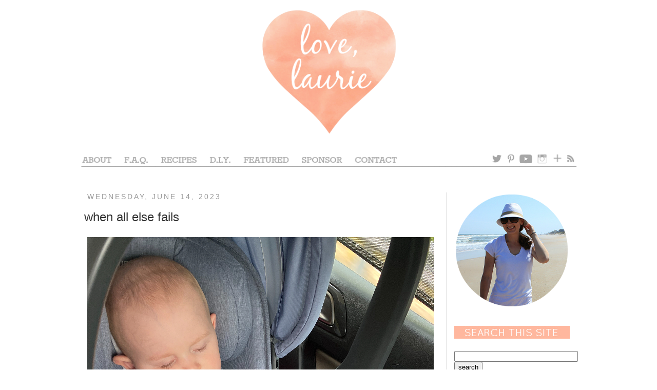

--- FILE ---
content_type: text/html; charset=UTF-8
request_url: http://www.love-laurie.com/2023/06/when-all-else-fails.html
body_size: 12856
content:
<!DOCTYPE html>
<html class='v2' dir='ltr' lang='en'>
<head>
<link href='https://www.blogger.com/static/v1/widgets/335934321-css_bundle_v2.css' rel='stylesheet' type='text/css'/>
<meta content='width=1100' name='viewport'/>
<meta content='text/html; charset=UTF-8' http-equiv='Content-Type'/>
<meta content='blogger' name='generator'/>
<link href='http://www.love-laurie.com/favicon.ico' rel='icon' type='image/x-icon'/>
<link href='http://www.love-laurie.com/2023/06/when-all-else-fails.html' rel='canonical'/>
<link rel="alternate" type="application/atom+xml" title="love, laurie - Atom" href="http://www.love-laurie.com/feeds/posts/default" />
<link rel="alternate" type="application/rss+xml" title="love, laurie - RSS" href="http://www.love-laurie.com/feeds/posts/default?alt=rss" />
<link rel="service.post" type="application/atom+xml" title="love, laurie - Atom" href="https://www.blogger.com/feeds/5870934208492530791/posts/default" />

<link rel="alternate" type="application/atom+xml" title="love, laurie - Atom" href="http://www.love-laurie.com/feeds/821949718610157564/comments/default" />
<!--Can't find substitution for tag [blog.ieCssRetrofitLinks]-->
<link href='https://blogger.googleusercontent.com/img/b/R29vZ2xl/AVvXsEjNNzNOH7OKKWtBb-vFttun0C6DUFZARtbGjyrdUwSmPPOUeJDeeMyO-OH8dUGMZD6d18erfHHwg1IBc3AKy06kqejWeRyrsRyfT3YBCVFEfsGRrPvL-Wj_ePM0Z5147U8g-Oj6FPujHWtk-FD045E5WaJO00m8r-X6RRzqwwkSRFqXD-QEHokUuw/s16000/70776709146__A60E6902-58A5-43E7-AED4-EA938A39FE2D.jpg' rel='image_src'/>
<meta content='http://www.love-laurie.com/2023/06/when-all-else-fails.html' property='og:url'/>
<meta content='when all else fails' property='og:title'/>
<meta content='when all else fails and the baby won&#39;t nap, put him in the car seat and drive him around while holding a water bottle.  desperate times! lov...' property='og:description'/>
<meta content='https://blogger.googleusercontent.com/img/b/R29vZ2xl/AVvXsEjNNzNOH7OKKWtBb-vFttun0C6DUFZARtbGjyrdUwSmPPOUeJDeeMyO-OH8dUGMZD6d18erfHHwg1IBc3AKy06kqejWeRyrsRyfT3YBCVFEfsGRrPvL-Wj_ePM0Z5147U8g-Oj6FPujHWtk-FD045E5WaJO00m8r-X6RRzqwwkSRFqXD-QEHokUuw/w1200-h630-p-k-no-nu/70776709146__A60E6902-58A5-43E7-AED4-EA938A39FE2D.jpg' property='og:image'/>
<title>love, laurie: when all else fails</title>
<style id='page-skin-1' type='text/css'><!--
/*
-----------------------------------------------
Blogger Template Style
Name:     Simple
Designer: Josh Peterson
URL:      www.noaesthetic.com
----------------------------------------------- */
/* Variable definitions
====================
<Variable name="keycolor" description="Main Color" type="color" default="#66bbdd"/>
<Group description="Page Text" selector="body">
<Variable name="body.font" description="Font" type="font"
default="normal normal 12px Arial, Tahoma, Helvetica, FreeSans, sans-serif"/>
<Variable name="body.text.color" description="Text Color" type="color" default="#222222"/>
</Group>
<Group description="Backgrounds" selector=".body-fauxcolumns-outer">
<Variable name="body.background.color" description="Outer Background" type="color" default="#66bbdd"/>
<Variable name="content.background.color" description="Main Background" type="color" default="#ffffff"/>
<Variable name="header.background.color" description="Header Background" type="color" default="transparent"/>
</Group>
<Group description="Links" selector=".main-outer">
<Variable name="link.color" description="Link Color" type="color" default="#2288bb"/>
<Variable name="link.visited.color" description="Visited Color" type="color" default="#888888"/>
<Variable name="link.hover.color" description="Hover Color" type="color" default="#33aaff"/>
</Group>
<Group description="Blog Title" selector=".header h1">
<Variable name="header.font" description="Font" type="font"
default="normal normal 60px Arial, Tahoma, Helvetica, FreeSans, sans-serif"/>
<Variable name="header.text.color" description="Title Color" type="color" default="#3399bb" />
</Group>
<Group description="Blog Description" selector=".header .description">
<Variable name="description.text.color" description="Description Color" type="color"
default="#777777" />
</Group>
<Group description="Tabs Text" selector=".tabs-inner .widget li a">
<Variable name="tabs.font" description="Font" type="font"
default="normal normal 14px Arial, Tahoma, Helvetica, FreeSans, sans-serif"/>
<Variable name="tabs.text.color" description="Text Color" type="color" default="#999999"/>
<Variable name="tabs.selected.text.color" description="Selected Color" type="color" default="#000000"/>
</Group>
<Group description="Tabs Background" selector=".tabs-outer .PageList">
<Variable name="tabs.background.color" description="Background Color" type="color" default="#f5f5f5"/>
<Variable name="tabs.selected.background.color" description="Selected Color" type="color" default="#eeeeee"/>
</Group>
<Group description="Post Title" selector="h3.post-title, .comments h4">
<Variable name="post.title.font" description="Font" type="font"
default="normal normal 22px Arial, Tahoma, Helvetica, FreeSans, sans-serif"/>
</Group>
<Group description="Date Header" selector=".date-header">
<Variable name="date.header.color" description="Text Color" type="color"
default="#333333"/>
<Variable name="date.header.background.color" description="Background Color" type="color"
default="transparent"/>
</Group>
<Group description="Post Footer" selector=".post-footer">
<Variable name="post.footer.text.color" description="Text Color" type="color" default="#666666"/>
<Variable name="post.footer.background.color" description="Background Color" type="color"
default="#f9f9f9"/>
<Variable name="post.footer.border.color" description="Shadow Color" type="color" default="#eeeeee"/>
</Group>
<Group description="Gadgets" selector="h2">
<Variable name="widget.title.font" description="Title Font" type="font"
default="normal bold 11px Arial, Tahoma, Helvetica, FreeSans, sans-serif"/>
<Variable name="widget.title.text.color" description="Title Color" type="color" default="#000000"/>
<Variable name="widget.alternate.text.color" description="Alternate Color" type="color" default="#999999"/>
</Group>
<Group description="Images" selector=".main-inner">
<Variable name="image.background.color" description="Background Color" type="color" default="#ffffff"/>
<Variable name="image.border.color" description="Border Color" type="color" default="#eeeeee"/>
<Variable name="image.text.color" description="Caption Text Color" type="color" default="#333333"/>
</Group>
<Group description="Accents" selector=".content-inner">
<Variable name="body.rule.color" description="Separator Line Color" type="color" default="#eeeeee"/>
<Variable name="tabs.border.color" description="Tabs Border Color" type="color" default="#cccccc"/>
</Group>
<Variable name="body.background" description="Body Background" type="background"
color="#ffffff" default="$(color) none repeat scroll top left"/>
<Variable name="body.background.override" description="Body Background Override" type="string" default=""/>
<Variable name="body.background.gradient.cap" description="Body Gradient Cap" type="url"
default="url(http://www.blogblog.com/1kt/simple/gradients_light.png)"/>
<Variable name="body.background.gradient.tile" description="Body Gradient Tile" type="url"
default="url(http://www.blogblog.com/1kt/simple/body_gradient_tile_light.png)"/>
<Variable name="content.background.color.selector" description="Content Background Color Selector" type="string" default=".content-inner"/>
<Variable name="content.padding" description="Content Padding" type="length" default="10px"/>
<Variable name="content.padding.horizontal" description="Content Horizontal Padding" type="length" default="10px"/>
<Variable name="content.shadow.spread" description="Content Shadow Spread" type="length" default="40px"/>
<Variable name="content.shadow.spread.webkit" description="Content Shadow Spread (WebKit)" type="length" default="5px"/>
<Variable name="content.shadow.spread.ie" description="Content Shadow Spread (IE)" type="length" default="10px"/>
<Variable name="main.border.width" description="Main Border Width" type="length" default="0"/>
<Variable name="header.background.gradient" description="Header Gradient" type="url" default="none"/>
<Variable name="header.shadow.offset.left" description="Header Shadow Offset Left" type="length" default="-1px"/>
<Variable name="header.shadow.offset.top" description="Header Shadow Offset Top" type="length" default="-1px"/>
<Variable name="header.shadow.spread" description="Header Shadow Spread" type="length" default="1px"/>
<Variable name="header.padding" description="Header Padding" type="length" default="30px"/>
<Variable name="header.border.size" description="Header Border Size" type="length" default="1px"/>
<Variable name="header.bottom.border.size" description="Header Bottom Border Size" type="length" default="1px"/>
<Variable name="header.border.horizontalsize" description="Header Horizontal Border Size" type="length" default="0"/>
<Variable name="description.text.size" description="Description Text Size" type="string" default="140%"/>
<Variable name="tabs.margin.top" description="Tabs Margin Top" type="length" default="0" />
<Variable name="tabs.margin.side" description="Tabs Side Margin" type="length" default="30px" />
<Variable name="tabs.background.gradient" description="Tabs Background Gradient" type="url"
default="url(http://www.blogblog.com/1kt/simple/gradients_light.png)"/>
<Variable name="tabs.border.width" description="Tabs Border Width" type="length" default="1px"/>
<Variable name="tabs.bevel.border.width" description="Tabs Bevel Border Width" type="length" default="1px"/>
<Variable name="date.header.padding" description="Date Header Padding" type="string" default="inherit"/>
<Variable name="date.header.letterspacing" description="Date Header Letter Spacing" type="string" default="inherit"/>
<Variable name="date.header.margin" description="Date Header Margin" type="string" default="inherit"/>
<Variable name="post.margin.bottom" description="Post Bottom Margin" type="length" default="25px"/>
<Variable name="image.border.small.size" description="Image Border Small Size" type="length" default="2px"/>
<Variable name="image.border.large.size" description="Image Border Large Size" type="length" default="5px"/>
<Variable name="page.width.selector" description="Page Width Selector" type="string" default=".region-inner"/>
<Variable name="page.width" description="Page Width" type="string" default="auto"/>
<Variable name="main.section.margin" description="Main Section Margin" type="length" default="15px"/>
<Variable name="main.padding" description="Main Padding" type="length" default="15px"/>
<Variable name="main.padding.top" description="Main Padding Top" type="length" default="30px"/>
<Variable name="main.padding.bottom" description="Main Padding Bottom" type="length" default="30px"/>
<Variable name="paging.background"
color="#ffffff"
description="Background of blog paging area" type="background"
default="transparent none no-repeat scroll top center"/>
<Variable name="footer.bevel" description="Bevel border length of footer" type="length" default="0"/>
<Variable name="mobile.background.overlay" description="Mobile Background Overlay" type="string"
default="transparent none repeat scroll top left"/>
<Variable name="mobile.background.size" description="Mobile Background Size" type="string" default="auto"/>
<Variable name="mobile.button.color" description="Mobile Button Color" type="color" default="#ffffff" />
<Variable name="startSide" description="Side where text starts in blog language" type="automatic" default="left"/>
<Variable name="endSide" description="Side where text ends in blog language" type="automatic" default="right"/>
*/
/* Content
----------------------------------------------- */
body, .body-fauxcolumn-outer {
font: normal normal 14px 'Trebuchet MS', Trebuchet, sans-serif;
color: #333333;
background: #ffffff none repeat scroll top left;
padding: 0 0 0 0;
}
html body .region-inner {
min-width: 0;
max-width: 100%;
width: auto;
}
a:link {
text-decoration:none;
color: #ffa684;
}
a:visited {
text-decoration:none;
color: #ffa684;
}
a:hover {
text-decoration:underline;
color: #333333;
}
.body-fauxcolumn-outer .fauxcolumn-inner {
background: transparent none repeat scroll top left;
_background-image: none;
}
.body-fauxcolumn-outer .cap-top {
position: absolute;
z-index: 1;
height: 400px;
width: 100%;
background: #ffffff none repeat scroll top left;
}
.body-fauxcolumn-outer .cap-top .cap-left {
width: 100%;
background: transparent none repeat-x scroll top left;
_background-image: none;
}
.content-outer {
-moz-box-shadow: 0 0 0 rgba(0, 0, 0, .15);
-webkit-box-shadow: 0 0 0 rgba(0, 0, 0, .15);
-goog-ms-box-shadow: 0 0 0 #333333;
box-shadow: 0 0 0 rgba(0, 0, 0, .15);
margin-bottom: 1px;
}
.content-inner {
padding: 10px 40px;
}
.content-inner {
background-color: #ffffff;
}
/* Header
----------------------------------------------- */
.header-outer {
background: #ffffff none repeat-x scroll 0 -400px;
_background-image: none;
}
.Header h1 {
font: normal normal 40px 'Trebuchet MS',Trebuchet,Verdana,sans-serif;
color: #000000;
text-shadow: 0 0 0 rgba(0, 0, 0, .2);
}
.Header h1 a {
color: #000000;
}
.Header .description {
font-size: 18px;
color: #000000;
}
.header-inner .Header .titlewrapper {
padding: 22px 0;
}
.header-inner .Header .descriptionwrapper {
padding: 0 0;
}
/* Tabs
----------------------------------------------- */
.tabs-inner .section:first-child {
border-top: 0 solid transparent;
}
.tabs-inner .section:first-child ul {
margin-top: -1px;
border-top: 1px solid transparent;
border-left: 1px solid transparent;
border-right: 1px solid transparent;
}
.tabs-inner .widget ul {
background: transparent none repeat-x scroll 0 -800px;
_background-image: none;
border-bottom: 1px solid transparent;
margin-top: 0;
margin-left: -30px;
margin-right: -30px;
}
.tabs-inner .widget li a {
display: inline-block;
padding: .6em 1em;
font: normal normal 14px 'Trebuchet MS', Trebuchet, sans-serif;
color: #000000;
border-left: 1px solid #ffffff;
border-right: 1px solid transparent;
}
.tabs-inner .widget li:first-child a {
border-left: none;
}
.tabs-inner .widget li.selected a, .tabs-inner .widget li a:hover {
color: #000000;
background-color: transparent;
text-decoration: none;
}
/* Columns
----------------------------------------------- */
.main-outer {
border-top: 0 solid #cccccc;
}
.fauxcolumn-left-outer .fauxcolumn-inner {
border-right: 1px solid #cccccc;
}
.fauxcolumn-right-outer .fauxcolumn-inner {
border-left: 1px solid #cccccc;
}
/* Headings
----------------------------------------------- */
h2 {
margin: 0 0 1em 0;
font: normal normal 14px 'Trebuchet MS', Trebuchet, sans-serif;
color: #666666;
text-transform: uppercase;
}
/* Widgets
----------------------------------------------- */
.widget .zippy {
color: #999999;
text-shadow: 2px 2px 1px rgba(0, 0, 0, .1);
}
.widget .popular-posts ul {
list-style: none;
}
/* Posts
----------------------------------------------- */
.date-header span {
background-color: transparent;
color: #999999;
padding: 0.4em;
letter-spacing: 3px;
margin: inherit;
}
.main-inner {
padding-top: 35px;
padding-bottom: 65px;
}
.main-inner .column-center-inner {
padding: 0 0;
}
.main-inner .column-center-inner .section {
margin: 0 1em;
}
.post {
margin: 0 0 45px 0;
}
h3.post-title, .comments h4 {
font: normal normal 24px 'Trebuchet MS', Trebuchet, sans-serif;
margin: .75em 0 0;
}
.post-body {
font-size: 110%;
line-height: 1.4;
position: relative;
}
.post-body img, .post-body .tr-caption-container, .Profile img, .Image img,
.BlogList .item-thumbnail img {
padding: 2px;
background: transparent;
border: 1px solid transparent;
-moz-box-shadow: 0px 0px 0px rgba(0, 0, 0, .0);
-webkit-box-shadow: 0px 0px 0px rgba(0, 0, 0, .0);
box-shadow: 0px 0px 0px rgba(0, 0, 0, .0);
}
.post-body img, .post-body .tr-caption-container {
padding: 5px;
}
.post-body .tr-caption-container {
color: #333333;
}
.post-body .tr-caption-container img {
padding: 0;
background: transparent;
border: none;
-moz-box-shadow: 0 0 0 rgba(0, 0, 0, .1);
-webkit-box-shadow: 0 0 0 rgba(0, 0, 0, .1);
box-shadow: 0 0 0 rgba(0, 0, 0, .1);
}
.post-header {
margin: 0 0 1.5em;
line-height: 1.6;
font-size: 90%;
}
.post-footer {
margin: 20px -2px 0;
padding: 5px 10px;
color: #666666;
background-color: transparent;
border-bottom: 1px solid transparent;
line-height: 1.6;
font-size: 90%;
}
#comments .comment-author {
padding-top: 1.5em;
border-top: 1px solid #cccccc;
background-position: 0 1.5em;
}
#comments .comment-author:first-child {
padding-top: 0;
border-top: none;
}
.avatar-image-container {
margin: .2em 0 0;
}
#comments .avatar-image-container img {
border: 1px solid transparent;
}
/* Accents
---------------------------------------------- */
.section-columns td.columns-cell {
border-left: 1px solid #cccccc;
}
.blog-pager {
background: transparent url(http://www.blogblog.com/1kt/simple/paging_dot.png) repeat-x scroll top center;
}
.blog-pager-older-link, .home-link,
.blog-pager-newer-link {
background-color: #ffffff;
padding: 5px;
}
.footer-outer {
border-top: 1px dashed #bbbbbb;
}
/* Mobile
----------------------------------------------- */
body.mobile  {
background-size: auto;
}
.mobile .body-fauxcolumn-outer {
background: transparent none repeat scroll top left;
}
.mobile .body-fauxcolumn-outer .cap-top {
background-size: 100% auto;
}
.mobile .content-outer {
-webkit-box-shadow: 0 0 3px rgba(0, 0, 0, .15);
box-shadow: 0 0 3px rgba(0, 0, 0, .15);
padding: 0 0;
}
body.mobile .AdSense {
margin: 0 -0;
}
.mobile .tabs-inner .widget ul {
margin-left: 0;
margin-right: 0;
}
.mobile .post {
margin: 0;
}
.mobile .main-inner .column-center-inner .section {
margin: 0;
}
.mobile .date-header span {
padding: 0.1em 10px;
margin: 0 -10px;
}
.mobile h3.post-title {
margin: 0;
}
.mobile .blog-pager {
background: transparent none no-repeat scroll top center;
}
.mobile .footer-outer {
border-top: none;
}
.mobile .main-inner, .mobile .footer-inner {
background-color: #ffffff;
}
.mobile-index-contents {
color: #333333;
}
.mobile-link-button {
background-color: #f2940a;
}
.mobile-link-button a:link, .mobile-link-button a:visited {
color: transparent;
}
.mobile .tabs-inner .section:first-child {
border-top: none;
}
.mobile .tabs-inner .PageList .widget-content {
background-color: transparent;
color: #000000;
border-top: 1px solid transparent;
border-bottom: 1px solid transparent;
}
.mobile .tabs-inner .PageList .widget-content .pagelist-arrow {
border-left: 1px solid transparent;
}
.Header {
text-align: center;
}/* Hide Navigation Bar */#navbar { height: 0px; visibility: hidden; display: none; }/* www.BloggerSentral.com */.tabs-inner { padding: 0px; } .section { margin: 0px; }
--></style>
<style id='template-skin-1' type='text/css'><!--
body {
min-width: 1060px;
}
.content-outer, .content-fauxcolumn-outer, .region-inner {
min-width: 1060px;
max-width: 1060px;
_width: 1060px;
}
.main-inner .columns {
padding-left: 0px;
padding-right: 260px;
}
.main-inner .fauxcolumn-center-outer {
left: 0px;
right: 260px;
/* IE6 does not respect left and right together */
_width: expression(this.parentNode.offsetWidth -
parseInt("0px") -
parseInt("260px") + 'px');
}
.main-inner .fauxcolumn-left-outer {
width: 0px;
}
.main-inner .fauxcolumn-right-outer {
width: 260px;
}
.main-inner .column-left-outer {
width: 0px;
right: 100%;
margin-left: -0px;
}
.main-inner .column-right-outer {
width: 260px;
margin-right: -260px;
}
#layout {
min-width: 0;
}
#layout .content-outer {
min-width: 0;
width: 800px;
}
#layout .region-inner {
min-width: 0;
width: auto;
}
body#layout div.add_widget {
padding: 8px;
}
body#layout div.add_widget a {
margin-left: 32px;
}
--></style>
<link href='https://www.blogger.com/dyn-css/authorization.css?targetBlogID=5870934208492530791&amp;zx=b8e9fccd-af39-43a9-b44a-a92dd729f8b9' media='none' onload='if(media!=&#39;all&#39;)media=&#39;all&#39;' rel='stylesheet'/><noscript><link href='https://www.blogger.com/dyn-css/authorization.css?targetBlogID=5870934208492530791&amp;zx=b8e9fccd-af39-43a9-b44a-a92dd729f8b9' rel='stylesheet'/></noscript>
<meta name='google-adsense-platform-account' content='ca-host-pub-1556223355139109'/>
<meta name='google-adsense-platform-domain' content='blogspot.com'/>

</head>
<body class='loading'>
<div class='navbar section' id='navbar' name='Navbar'><div class='widget Navbar' data-version='1' id='Navbar1'><script type="text/javascript">
    function setAttributeOnload(object, attribute, val) {
      if(window.addEventListener) {
        window.addEventListener('load',
          function(){ object[attribute] = val; }, false);
      } else {
        window.attachEvent('onload', function(){ object[attribute] = val; });
      }
    }
  </script>
<div id="navbar-iframe-container"></div>
<script type="text/javascript" src="https://apis.google.com/js/platform.js"></script>
<script type="text/javascript">
      gapi.load("gapi.iframes:gapi.iframes.style.bubble", function() {
        if (gapi.iframes && gapi.iframes.getContext) {
          gapi.iframes.getContext().openChild({
              url: 'https://www.blogger.com/navbar/5870934208492530791?po\x3d821949718610157564\x26origin\x3dhttp://www.love-laurie.com',
              where: document.getElementById("navbar-iframe-container"),
              id: "navbar-iframe"
          });
        }
      });
    </script><script type="text/javascript">
(function() {
var script = document.createElement('script');
script.type = 'text/javascript';
script.src = '//pagead2.googlesyndication.com/pagead/js/google_top_exp.js';
var head = document.getElementsByTagName('head')[0];
if (head) {
head.appendChild(script);
}})();
</script>
</div></div>
<div class='body-fauxcolumns'>
<div class='fauxcolumn-outer body-fauxcolumn-outer'>
<div class='cap-top'>
<div class='cap-left'></div>
<div class='cap-right'></div>
</div>
<div class='fauxborder-left'>
<div class='fauxborder-right'></div>
<div class='fauxcolumn-inner'>
</div>
</div>
<div class='cap-bottom'>
<div class='cap-left'></div>
<div class='cap-right'></div>
</div>
</div>
</div>
<div class='content'>
<div class='content-fauxcolumns'>
<div class='fauxcolumn-outer content-fauxcolumn-outer'>
<div class='cap-top'>
<div class='cap-left'></div>
<div class='cap-right'></div>
</div>
<div class='fauxborder-left'>
<div class='fauxborder-right'></div>
<div class='fauxcolumn-inner'>
</div>
</div>
<div class='cap-bottom'>
<div class='cap-left'></div>
<div class='cap-right'></div>
</div>
</div>
</div>
<div class='content-outer'>
<div class='content-cap-top cap-top'>
<div class='cap-left'></div>
<div class='cap-right'></div>
</div>
<div class='fauxborder-left content-fauxborder-left'>
<div class='fauxborder-right content-fauxborder-right'></div>
<div class='content-inner'>
<header>
<div class='header-outer'>
<div class='header-cap-top cap-top'>
<div class='cap-left'></div>
<div class='cap-right'></div>
</div>
<div class='fauxborder-left header-fauxborder-left'>
<div class='fauxborder-right header-fauxborder-right'></div>
<div class='region-inner header-inner'>
<div class='header section' id='header' name='Header'><div class='widget Header' data-version='1' id='Header1'>
<div id='header-inner'>
<a href='http://www.love-laurie.com/' style='display: block'>
<img alt='love, laurie' height='290px; ' id='Header1_headerimg' src='https://blogger.googleusercontent.com/img/b/R29vZ2xl/AVvXsEgRZ3MawlFwP12yLGd3NCl9TS-k9QbngmbYMGMgbk7yTsPPiEhh01ZQR6pAJn8bg7zBmTVkd4l1ZIg3kDrqZHrwOaJDvcfxxX_Tg2WU_LoAiFhh9wloNeVs7EXKPisipUp5onZS_I_Mjmg/s1600/980x290+Header.png' style='display: block' width='980px; '/>
</a>
</div>
</div></div>
</div>
</div>
<div class='header-cap-bottom cap-bottom'>
<div class='cap-left'></div>
<div class='cap-right'></div>
</div>
</div>
</header>
<div class='tabs-outer'>
<div class='tabs-cap-top cap-top'>
<div class='cap-left'></div>
<div class='cap-right'></div>
</div>
<div class='fauxborder-left tabs-fauxborder-left'>
<div class='fauxborder-right tabs-fauxborder-right'></div>
<div class='region-inner tabs-inner'>
<div class='tabs section' id='crosscol' name='Cross-Column'><div class='widget HTML' data-version='1' id='HTML2'>
<h2 class='title'>Navigation Bar</h2>
<div class='widget-content'>
<!-- Image Map Generated by http://www.image-map.net/ -->
<img src="https://blogger.googleusercontent.com/img/b/R29vZ2xl/AVvXsEh73rDI2RuNgMsebJlRYPlFySZUsQAQMKm0YjcvW1WHJ52sqZ62VfP9Jg2bTZoDisK1BJs7I7mDItpfTtX6zG68JFwQsbhH6l0t-kulLz56XmlVKWFgGrhtlQ0Lwub-Jv0e341NGjlaUw/s1600/New+980x35+Navigation+Bar.png" usemap="#image-map" />

<map name="image-map">
    <area target="" alt="about" title="about" href="http://www.love-laurie.com/p/about.html" coords="9,-1,70,20" shape="rect" />
    <area target="" alt="faq" title="faq" href="http://www.love-laurie.com/p/frequently-asked-questions.html" coords="89,2,146,22" shape="rect" />
    <area target="" alt="recipes" title="recipes" href="http://www.love-laurie.com/p/recipes.html" coords="159,1,238,20" shape="rect" />
    <area target="" alt="diy" title="diy" href="http://www.love-laurie.com/p/diy.html" coords="255,1,306,21" shape="rect" />
    <area target="" alt="featured" title="featured" href="http://www.love-laurie.com/p/featured.html" coords="321,0,420,19" shape="rect" />
    <area target="" alt="sponsor" title="sponsor" href="http://www.love-laurie.com/p/sponsor.html" coords="436,0,522,20" shape="rect" />
    <area target="" alt="contact" title="contact" href="http://www.love-laurie.com/p/contact_23.html" coords="541,-1,628,20" shape="rect" />
    <area target="" alt="twitter" title="twitter" href="https://twitter.com/lauriehouser" coords="804,-1,830,20" shape="rect" />
    <area target="" alt="pinterest" title="pinterest" href="https://www.pinterest.com/lauriehouser/" coords="835,-1,855,21" shape="rect" />
    <area target="" alt="you tube" title="you tube" href="https://www.youtube.com/channel/UCUvZ6XxyV3MceqhgGMBnsjA/videos" coords="859,-1,891,21" shape="rect" />
    <area target="" alt="instagram" title="instagram" href="https://www.instagram.com/lauriehouser/" coords="894,0,922,21" shape="rect" />
    <area target="" alt="bloglovin&#39;" title="bloglovin&#39;" href="https://www.bloglovin.com/blogs/love-laurie-3094599" coords="924,-1,949,21" shape="rect" />
    <area target="" alt="feedburner" title="feedburner" href="http://feeds.feedburner.com/love-laurie" coords="953,0,972,21" shape="rect" />
</map>
</div>
<div class='clear'></div>
</div></div>
<div class='tabs no-items section' id='crosscol-overflow' name='Cross-Column 2'></div>
</div>
</div>
<div class='tabs-cap-bottom cap-bottom'>
<div class='cap-left'></div>
<div class='cap-right'></div>
</div>
</div>
<div class='main-outer'>
<div class='main-cap-top cap-top'>
<div class='cap-left'></div>
<div class='cap-right'></div>
</div>
<div class='fauxborder-left main-fauxborder-left'>
<div class='fauxborder-right main-fauxborder-right'></div>
<div class='region-inner main-inner'>
<div class='columns fauxcolumns'>
<div class='fauxcolumn-outer fauxcolumn-center-outer'>
<div class='cap-top'>
<div class='cap-left'></div>
<div class='cap-right'></div>
</div>
<div class='fauxborder-left'>
<div class='fauxborder-right'></div>
<div class='fauxcolumn-inner'>
</div>
</div>
<div class='cap-bottom'>
<div class='cap-left'></div>
<div class='cap-right'></div>
</div>
</div>
<div class='fauxcolumn-outer fauxcolumn-left-outer'>
<div class='cap-top'>
<div class='cap-left'></div>
<div class='cap-right'></div>
</div>
<div class='fauxborder-left'>
<div class='fauxborder-right'></div>
<div class='fauxcolumn-inner'>
</div>
</div>
<div class='cap-bottom'>
<div class='cap-left'></div>
<div class='cap-right'></div>
</div>
</div>
<div class='fauxcolumn-outer fauxcolumn-right-outer'>
<div class='cap-top'>
<div class='cap-left'></div>
<div class='cap-right'></div>
</div>
<div class='fauxborder-left'>
<div class='fauxborder-right'></div>
<div class='fauxcolumn-inner'>
</div>
</div>
<div class='cap-bottom'>
<div class='cap-left'></div>
<div class='cap-right'></div>
</div>
</div>
<!-- corrects IE6 width calculation -->
<div class='columns-inner'>
<div class='column-center-outer'>
<div class='column-center-inner'>
<div class='main section' id='main' name='Main'><div class='widget Blog' data-version='1' id='Blog1'>
<div class='blog-posts hfeed'>

          <div class="date-outer">
        
<h2 class='date-header'><span>Wednesday, June 14, 2023</span></h2>

          <div class="date-posts">
        
<div class='post-outer'>
<div class='post hentry'>
<a name='821949718610157564'></a>
<h3 class='post-title entry-title'>
when all else fails
</h3>
<div class='post-header'>
<div class='post-header-line-1'></div>
</div>
<div class='post-body entry-content' id='post-body-821949718610157564'>
<p><a href="https://blogger.googleusercontent.com/img/b/R29vZ2xl/AVvXsEjNNzNOH7OKKWtBb-vFttun0C6DUFZARtbGjyrdUwSmPPOUeJDeeMyO-OH8dUGMZD6d18erfHHwg1IBc3AKy06kqejWeRyrsRyfT3YBCVFEfsGRrPvL-Wj_ePM0Z5147U8g-Oj6FPujHWtk-FD045E5WaJO00m8r-X6RRzqwwkSRFqXD-QEHokUuw/s935/70776709146__A60E6902-58A5-43E7-AED4-EA938A39FE2D.jpg" imageanchor="1" style="clear: left; float: left; margin-bottom: 1em; margin-right: 1em; text-align: center;"><img border="0" data-original-height="935" data-original-width="675" src="https://blogger.googleusercontent.com/img/b/R29vZ2xl/AVvXsEjNNzNOH7OKKWtBb-vFttun0C6DUFZARtbGjyrdUwSmPPOUeJDeeMyO-OH8dUGMZD6d18erfHHwg1IBc3AKy06kqejWeRyrsRyfT3YBCVFEfsGRrPvL-Wj_ePM0Z5147U8g-Oj6FPujHWtk-FD045E5WaJO00m8r-X6RRzqwwkSRFqXD-QEHokUuw/s16000/70776709146__A60E6902-58A5-43E7-AED4-EA938A39FE2D.jpg" /></a><br />when all else fails and the baby won't nap, put him in the car seat and drive him around while holding a water bottle.&nbsp; desperate times!</p><p style="text-align: center;">love, laurie</p>
<div style='clear: both;'></div>
</div>
<div class='post-footer'>
<div class='post-footer-line post-footer-line-1'><span class='post-comment-link'>
</span>
</div>
<div class='post-footer-line post-footer-line-2'><span class='post-labels'>
Labels:
<a href='http://www.love-laurie.com/search/label/iphone%20pictures' rel='tag'>iphone pictures</a>,
<a href='http://www.love-laurie.com/search/label/noah' rel='tag'>noah</a>
</span>
<span class='post-icons'>
</span>
</div>
<div class='post-footer-line post-footer-line-3'></div>
</div>
</div>
<div class='comments' id='comments'>
<a name='comments'></a>
<h4>2 comments:</h4>
<div id='Blog1_comments-block-wrapper'>
<dl class='avatar-comment-indent' id='comments-block'>
<dt class='comment-author ' id='c1413895657204938402'>
<a name='c1413895657204938402'></a>
<div class="avatar-image-container avatar-stock"><span dir="ltr"><a href="https://www.blogger.com/profile/14707865426064463259" target="" rel="nofollow" onclick="" class="avatar-hovercard" id="av-1413895657204938402-14707865426064463259"><img src="//www.blogger.com/img/blogger_logo_round_35.png" width="35" height="35" alt="" title="ma pa camlet">

</a></span></div>
<a href='https://www.blogger.com/profile/14707865426064463259' rel='nofollow'>ma pa camlet</a>
said...
</dt>
<dd class='comment-body' id='Blog1_cmt-1413895657204938402'>
<p>
Oh yes, how many times did I drive around trying to get you guys to nap, as so many parents do.  You may not get rest, but the baby does.
</p>
</dd>
<dd class='comment-footer'>
<span class='comment-timestamp'>
<a href='http://www.love-laurie.com/2023/06/when-all-else-fails.html?showComment=1686754888881#c1413895657204938402' title='comment permalink'>
June 14, 2023 at 11:01&#8239;AM
</a>
<span class='item-control blog-admin pid-1290932739'>
<a class='comment-delete' href='https://www.blogger.com/comment/delete/5870934208492530791/1413895657204938402' title='Delete Comment'>
<img src='https://resources.blogblog.com/img/icon_delete13.gif'/>
</a>
</span>
</span>
</dd>
<dt class='comment-author ' id='c6615200684911225035'>
<a name='c6615200684911225035'></a>
<div class="avatar-image-container avatar-stock"><span dir="ltr"><a href="https://www.blogger.com/profile/02775496517475054615" target="" rel="nofollow" onclick="" class="avatar-hovercard" id="av-6615200684911225035-02775496517475054615"><img src="//www.blogger.com/img/blogger_logo_round_35.png" width="35" height="35" alt="" title="Mom H.">

</a></span></div>
<a href='https://www.blogger.com/profile/02775496517475054615' rel='nofollow'>Mom H.</a>
said...
</dt>
<dd class='comment-body' id='Blog1_cmt-6615200684911225035'>
<p>
I remember doing that decades ago!  It is an old trick new parents have to use.  In our experience the baby woke up as soon as the car stopped, but at least he got some sleep!
</p>
</dd>
<dd class='comment-footer'>
<span class='comment-timestamp'>
<a href='http://www.love-laurie.com/2023/06/when-all-else-fails.html?showComment=1686847083999#c6615200684911225035' title='comment permalink'>
June 15, 2023 at 12:38&#8239;PM
</a>
<span class='item-control blog-admin pid-1243175397'>
<a class='comment-delete' href='https://www.blogger.com/comment/delete/5870934208492530791/6615200684911225035' title='Delete Comment'>
<img src='https://resources.blogblog.com/img/icon_delete13.gif'/>
</a>
</span>
</span>
</dd>
</dl>
</div>
<p class='comment-footer'>
<a href='https://www.blogger.com/comment/fullpage/post/5870934208492530791/821949718610157564' onclick='javascript:window.open(this.href, "bloggerPopup", "toolbar=0,location=0,statusbar=1,menubar=0,scrollbars=yes,width=640,height=500"); return false;'>Post a Comment</a>
</p>
</div>
</div>

        </div></div>
      
</div>
<div class='blog-pager' id='blog-pager'>
<span id='blog-pager-newer-link'>
<a class='blog-pager-newer-link' href='http://www.love-laurie.com/2023/06/long-kitten.html' id='Blog1_blog-pager-newer-link' title='Newer Post'>Newer Post</a>
</span>
<span id='blog-pager-older-link'>
<a class='blog-pager-older-link' href='http://www.love-laurie.com/2023/06/nakie-baby.html' id='Blog1_blog-pager-older-link' title='Older Post'>Older Post</a>
</span>
<a class='home-link' href='http://www.love-laurie.com/'>Home</a>
</div>
<div class='clear'></div>
<div class='post-feeds'>
<div class='feed-links'>
Subscribe to:
<a class='feed-link' href='http://www.love-laurie.com/feeds/821949718610157564/comments/default' target='_blank' type='application/atom+xml'>Post Comments (Atom)</a>
</div>
</div>
</div></div>
</div>
</div>
<div class='column-left-outer'>
<div class='column-left-inner'>
<aside>
</aside>
</div>
</div>
<div class='column-right-outer'>
<div class='column-right-inner'>
<aside>
<div class='sidebar section' id='sidebar-right-1'><div class='widget HTML' data-version='1' id='HTML6'>
<div class='widget-content'>
<a border="0" href="http://www.love-laurie.com/p/about.html" target="_blank"><img src="https://images2.imgbox.com/f0/fd/QI1yqY0G_o.png" alt="image host"/></a>
</div>
<div class='clear'></div>
</div><div class='widget HTML' data-version='1' id='HTML4'>
<div class='widget-content'>
<a border="0" href="http://www.love-laurie.com" target="_blank"><img src="https://images2.imgbox.com/0f/88/mvecvruh_o.jpg" alt="image host"/></a>
<br />
<br />
<form action="search" name="input" method="get">
<input value="" name="q" size="28" type="text"/>
<input value="search" type="submit"/>
</form>
</div>
<div class='clear'></div>
</div><div class='widget HTML' data-version='1' id='HTML7'>
<div class='widget-content'>
<a border="0" href="http://www.love-laurie.com/html" style="font-family: Georgia, serif; font-size: 100%; font-style: normal; font-variant: normal; font-weight: normal; line-height: normal;" target="_blank"><img src="https://images2.imgbox.com/7d/ed/KUfaKdiy_o.jpg" alt="image host"/></a><div face="Georgia, serif" size="3" style="font-family: Georgia, serif; font-size: 100%; font-style: normal; font-variant: normal; font-weight: normal; line-height: normal;"><br /></div><div face="Georgia, serif" size="3" style="font-family: Georgia, serif; font-size: 100%; font-style: normal; font-variant: normal; font-weight: normal; line-height: normal;"><a href="http://www.love-laurie.com/search/label/biking"><span style="color:#999999;">biking</span></a></div><div face="Georgia, serif" size="3" style="font-family: Georgia, serif; font-size: 100%; font-style: normal; font-variant: normal; font-weight: normal; line-height: normal;"><a href="http://www.love-laurie.com/search/label/bits%20of%20happiness"><span style="color:#999999;">bits of happiness</span></a></div><div face="Georgia, serif" size="3" style="font-family: Georgia, serif; font-size: 100%; font-style: normal; font-variant: normal; font-weight: normal; line-height: normal;"><a href="http://www.love-laurie.com/search/label/d.i.y."><span style="color:#999999;">d.i.y.</span></a></div><div face="Georgia, serif" size="3" style="font-family: Georgia, serif; font-size: 100%; font-style: normal; font-variant: normal; font-weight: normal; line-height: normal;"><a href="http://www.love-laurie.com/search/label/kitchen%20basics"><span style="color:#999999;">kitchen basics</span></a></div><div style="font-family: Georgia, serif; font-size: 100%; font-style: normal; font-variant: normal; font-weight: normal; line-height: normal;"><a href="http://www.love-laurie.com/search/label/fun%20links"><span style="color:#999999;">fun links</span></a></div><div style="font-family: Georgia, serif; font-size: 100%; font-style: normal; font-variant: normal; font-weight: normal; line-height: normal;"><a href="http://www.love-laurie.com/search/label/leko"><span style="color:#999999;">leko</span></a></div><div face="Georgia, serif" size="3" style="font-family: Georgia, serif; font-size: 100%; font-style: normal; font-variant: normal; font-weight: normal; line-height: normal;"><a href="http://www.love-laurie.com/search/label/life%20lately"><span style="color:#999999;">life lately</span></a></div><div face="Georgia, serif" size="3" style="font-family: Georgia, serif; font-size: 100%; font-style: normal; font-variant: normal; font-weight: normal; line-height: normal;"><a href="http://www.love-laurie.com/search/label/little%20letters"><span style="color:#999999;">little letters</span></a></div><div face="Georgia, serif" size="3" style="font-family: Georgia, serif; font-size: 100%; font-style: normal; font-variant: normal; font-weight: normal; line-height: normal;"><a href="http://www.love-laurie.com/search/label/little%20dates"><span style="color:#999999;">little dates</span></a></div><div face="Georgia, serif" size="3" style="font-family: Georgia, serif; font-size: 100%; font-style: normal; font-variant: normal; font-weight: normal; line-height: normal;"><a href="http://www.love-laurie.com/search/label/nyc"><span style="color:#999999;">nyc</span></a></div><div face="Georgia, serif" size="3" style="font-family: Georgia, serif; font-size: 100%; font-style: normal; font-variant: normal; font-weight: normal; line-height: normal;"><a href="http://www.love-laurie.com/search/label/product%20review"><span style="color:#999999;">product reviews</span></a></div><div   style="font-style: normal; font-variant: normal; font-weight: normal; line-height: normal;font-family:Georgia, serif;font-size:100%;"><span style="font-size:medium;color:#999999;"></span></div><div style="font-family: Georgia, serif; font-size: 100%; font-style: normal; font-variant: normal; font-weight: normal; line-height: normal;"><a href="http://www.love-laurie.com/search/label/recipe"><span style="color:#999999;">recipes</span></a></div><div style="font-family: Georgia, serif; font-size: 100%; font-style: normal; font-variant: normal; font-weight: normal; line-height: normal;"><a href="http://www.love-laurie.com/search/label/travel"><span style="color:#999999;">travel</span></a></div><div style="font-family: Georgia, serif; font-size: 100%; font-style: normal; font-variant: normal; font-weight: normal; line-height: normal;"><a href="http://www.love-laurie.com/search/label/vegan"><span style="color:#999999;">vegan recipes</span></a></div><div style="font-family: Georgia, serif; font-size: 100%; font-style: normal; font-variant: normal; font-weight: normal; line-height: normal;"><a href="http://www.love-laurie.com/search/label/vegetarian"><span style="color:#999999;">vegetarian recipes</span></a></div><div style="font-family: Georgia, serif; font-size: 100%; font-style: normal; font-variant: normal; font-weight: normal; line-height: normal;"><a href="http://www.love-laurie.com/search/label/video"><span style="color:#999999;">video</span></a></div>
</div>
<div class='clear'></div>
</div><div class='widget HTML' data-version='1' id='HTML3'>
<div class='widget-content'>
<a border="0" href="http://www.love-laurie.com/" target="_blank"><img src="https://images2.imgbox.com/68/a6/ZqyKHBvW_o.jpg" alt="image host"/></a>
</div>
<div class='clear'></div>
</div><div class='widget Followers' data-version='1' id='Followers1'>
<div class='widget-content'>
<div id='Followers1-wrapper'>
<div style='margin-right:2px;'>
<div><script type="text/javascript" src="https://apis.google.com/js/platform.js"></script>
<div id="followers-iframe-container"></div>
<script type="text/javascript">
    window.followersIframe = null;
    function followersIframeOpen(url) {
      gapi.load("gapi.iframes", function() {
        if (gapi.iframes && gapi.iframes.getContext) {
          window.followersIframe = gapi.iframes.getContext().openChild({
            url: url,
            where: document.getElementById("followers-iframe-container"),
            messageHandlersFilter: gapi.iframes.CROSS_ORIGIN_IFRAMES_FILTER,
            messageHandlers: {
              '_ready': function(obj) {
                window.followersIframe.getIframeEl().height = obj.height;
              },
              'reset': function() {
                window.followersIframe.close();
                followersIframeOpen("https://www.blogger.com/followers/frame/5870934208492530791?colors\x3dCgt0cmFuc3BhcmVudBILdHJhbnNwYXJlbnQaByMzMzMzMzMiByNmZmE2ODQqByNmZmZmZmYyByM2NjY2NjY6ByMzMzMzMzNCByNmZmE2ODRKByM5OTk5OTlSByNmZmE2ODRaC3RyYW5zcGFyZW50\x26pageSize\x3d21\x26hl\x3den\x26origin\x3dhttp://www.love-laurie.com");
              },
              'open': function(url) {
                window.followersIframe.close();
                followersIframeOpen(url);
              }
            }
          });
        }
      });
    }
    followersIframeOpen("https://www.blogger.com/followers/frame/5870934208492530791?colors\x3dCgt0cmFuc3BhcmVudBILdHJhbnNwYXJlbnQaByMzMzMzMzMiByNmZmE2ODQqByNmZmZmZmYyByM2NjY2NjY6ByMzMzMzMzNCByNmZmE2ODRKByM5OTk5OTlSByNmZmE2ODRaC3RyYW5zcGFyZW50\x26pageSize\x3d21\x26hl\x3den\x26origin\x3dhttp://www.love-laurie.com");
  </script></div>
</div>
</div>
<div class='clear'></div>
</div>
</div><div class='widget HTML' data-version='1' id='HTML1'>
<div class='widget-content'>
<a title="Follow love, laurie on Bloglovin" href="http://www.bloglovin.com/en/blog/3094599"><img alt="Follow on Bloglovin" src="http://www.bloglovin.com/widget/subscribers.php?id=3094599&amp;lang=en" border="0" /></a>
</div>
<div class='clear'></div>
</div><div class='widget HTML' data-version='1' id='HTML8'>
<div class='widget-content'>
<a border="0" href="http://www.love-laurie.com/" target="_blank"><img src="https://images2.imgbox.com/7d/f4/38369TcP_o.jpg" alt="image host"/></a>
</div>
<div class='clear'></div>
</div><div class='widget BlogArchive' data-version='1' id='BlogArchive1'>
<div class='widget-content'>
<div id='ArchiveList'>
<div id='BlogArchive1_ArchiveList'>
<ul class='flat'>
<li class='archivedate'>
<a href='http://www.love-laurie.com/2026/01/'>January 2026</a> (17)
      </li>
<li class='archivedate'>
<a href='http://www.love-laurie.com/2025/12/'>December 2025</a> (23)
      </li>
<li class='archivedate'>
<a href='http://www.love-laurie.com/2025/11/'>November 2025</a> (20)
      </li>
<li class='archivedate'>
<a href='http://www.love-laurie.com/2025/10/'>October 2025</a> (24)
      </li>
<li class='archivedate'>
<a href='http://www.love-laurie.com/2025/09/'>September 2025</a> (22)
      </li>
<li class='archivedate'>
<a href='http://www.love-laurie.com/2025/08/'>August 2025</a> (21)
      </li>
<li class='archivedate'>
<a href='http://www.love-laurie.com/2025/07/'>July 2025</a> (23)
      </li>
<li class='archivedate'>
<a href='http://www.love-laurie.com/2025/06/'>June 2025</a> (21)
      </li>
<li class='archivedate'>
<a href='http://www.love-laurie.com/2025/05/'>May 2025</a> (22)
      </li>
<li class='archivedate'>
<a href='http://www.love-laurie.com/2025/04/'>April 2025</a> (22)
      </li>
<li class='archivedate'>
<a href='http://www.love-laurie.com/2025/03/'>March 2025</a> (21)
      </li>
<li class='archivedate'>
<a href='http://www.love-laurie.com/2025/02/'>February 2025</a> (20)
      </li>
<li class='archivedate'>
<a href='http://www.love-laurie.com/2025/01/'>January 2025</a> (23)
      </li>
<li class='archivedate'>
<a href='http://www.love-laurie.com/2024/12/'>December 2024</a> (22)
      </li>
<li class='archivedate'>
<a href='http://www.love-laurie.com/2024/11/'>November 2024</a> (21)
      </li>
<li class='archivedate'>
<a href='http://www.love-laurie.com/2024/10/'>October 2024</a> (23)
      </li>
<li class='archivedate'>
<a href='http://www.love-laurie.com/2024/09/'>September 2024</a> (21)
      </li>
<li class='archivedate'>
<a href='http://www.love-laurie.com/2024/08/'>August 2024</a> (22)
      </li>
<li class='archivedate'>
<a href='http://www.love-laurie.com/2024/07/'>July 2024</a> (23)
      </li>
<li class='archivedate'>
<a href='http://www.love-laurie.com/2024/06/'>June 2024</a> (20)
      </li>
<li class='archivedate'>
<a href='http://www.love-laurie.com/2024/05/'>May 2024</a> (23)
      </li>
<li class='archivedate'>
<a href='http://www.love-laurie.com/2024/04/'>April 2024</a> (22)
      </li>
<li class='archivedate'>
<a href='http://www.love-laurie.com/2024/03/'>March 2024</a> (22)
      </li>
<li class='archivedate'>
<a href='http://www.love-laurie.com/2024/02/'>February 2024</a> (21)
      </li>
<li class='archivedate'>
<a href='http://www.love-laurie.com/2024/01/'>January 2024</a> (23)
      </li>
<li class='archivedate'>
<a href='http://www.love-laurie.com/2023/12/'>December 2023</a> (22)
      </li>
<li class='archivedate'>
<a href='http://www.love-laurie.com/2023/11/'>November 2023</a> (23)
      </li>
<li class='archivedate'>
<a href='http://www.love-laurie.com/2023/10/'>October 2023</a> (22)
      </li>
<li class='archivedate'>
<a href='http://www.love-laurie.com/2023/09/'>September 2023</a> (21)
      </li>
<li class='archivedate'>
<a href='http://www.love-laurie.com/2023/08/'>August 2023</a> (23)
      </li>
<li class='archivedate'>
<a href='http://www.love-laurie.com/2023/07/'>July 2023</a> (21)
      </li>
<li class='archivedate'>
<a href='http://www.love-laurie.com/2023/06/'>June 2023</a> (24)
      </li>
<li class='archivedate'>
<a href='http://www.love-laurie.com/2023/05/'>May 2023</a> (24)
      </li>
<li class='archivedate'>
<a href='http://www.love-laurie.com/2023/04/'>April 2023</a> (20)
      </li>
<li class='archivedate'>
<a href='http://www.love-laurie.com/2023/03/'>March 2023</a> (24)
      </li>
<li class='archivedate'>
<a href='http://www.love-laurie.com/2023/02/'>February 2023</a> (20)
      </li>
<li class='archivedate'>
<a href='http://www.love-laurie.com/2023/01/'>January 2023</a> (23)
      </li>
<li class='archivedate'>
<a href='http://www.love-laurie.com/2022/12/'>December 2022</a> (25)
      </li>
<li class='archivedate'>
<a href='http://www.love-laurie.com/2022/11/'>November 2022</a> (22)
      </li>
<li class='archivedate'>
<a href='http://www.love-laurie.com/2022/10/'>October 2022</a> (21)
      </li>
<li class='archivedate'>
<a href='http://www.love-laurie.com/2022/09/'>September 2022</a> (22)
      </li>
<li class='archivedate'>
<a href='http://www.love-laurie.com/2022/08/'>August 2022</a> (24)
      </li>
<li class='archivedate'>
<a href='http://www.love-laurie.com/2022/07/'>July 2022</a> (21)
      </li>
<li class='archivedate'>
<a href='http://www.love-laurie.com/2022/06/'>June 2022</a> (24)
      </li>
<li class='archivedate'>
<a href='http://www.love-laurie.com/2022/05/'>May 2022</a> (22)
      </li>
<li class='archivedate'>
<a href='http://www.love-laurie.com/2022/04/'>April 2022</a> (22)
      </li>
<li class='archivedate'>
<a href='http://www.love-laurie.com/2022/03/'>March 2022</a> (24)
      </li>
<li class='archivedate'>
<a href='http://www.love-laurie.com/2022/02/'>February 2022</a> (20)
      </li>
<li class='archivedate'>
<a href='http://www.love-laurie.com/2022/01/'>January 2022</a> (22)
      </li>
<li class='archivedate'>
<a href='http://www.love-laurie.com/2021/12/'>December 2021</a> (25)
      </li>
<li class='archivedate'>
<a href='http://www.love-laurie.com/2021/11/'>November 2021</a> (22)
      </li>
<li class='archivedate'>
<a href='http://www.love-laurie.com/2021/10/'>October 2021</a> (21)
      </li>
<li class='archivedate'>
<a href='http://www.love-laurie.com/2021/09/'>September 2021</a> (22)
      </li>
<li class='archivedate'>
<a href='http://www.love-laurie.com/2021/08/'>August 2021</a> (24)
      </li>
<li class='archivedate'>
<a href='http://www.love-laurie.com/2021/07/'>July 2021</a> (23)
      </li>
<li class='archivedate'>
<a href='http://www.love-laurie.com/2021/06/'>June 2021</a> (23)
      </li>
<li class='archivedate'>
<a href='http://www.love-laurie.com/2021/05/'>May 2021</a> (21)
      </li>
<li class='archivedate'>
<a href='http://www.love-laurie.com/2021/04/'>April 2021</a> (22)
      </li>
<li class='archivedate'>
<a href='http://www.love-laurie.com/2021/03/'>March 2021</a> (23)
      </li>
<li class='archivedate'>
<a href='http://www.love-laurie.com/2021/02/'>February 2021</a> (20)
      </li>
<li class='archivedate'>
<a href='http://www.love-laurie.com/2021/01/'>January 2021</a> (21)
      </li>
<li class='archivedate'>
<a href='http://www.love-laurie.com/2020/12/'>December 2020</a> (24)
      </li>
<li class='archivedate'>
<a href='http://www.love-laurie.com/2020/11/'>November 2020</a> (21)
      </li>
<li class='archivedate'>
<a href='http://www.love-laurie.com/2020/10/'>October 2020</a> (24)
      </li>
<li class='archivedate'>
<a href='http://www.love-laurie.com/2020/09/'>September 2020</a> (22)
      </li>
<li class='archivedate'>
<a href='http://www.love-laurie.com/2020/08/'>August 2020</a> (22)
      </li>
<li class='archivedate'>
<a href='http://www.love-laurie.com/2020/07/'>July 2020</a> (23)
      </li>
<li class='archivedate'>
<a href='http://www.love-laurie.com/2020/06/'>June 2020</a> (23)
      </li>
<li class='archivedate'>
<a href='http://www.love-laurie.com/2020/05/'>May 2020</a> (22)
      </li>
<li class='archivedate'>
<a href='http://www.love-laurie.com/2020/04/'>April 2020</a> (22)
      </li>
<li class='archivedate'>
<a href='http://www.love-laurie.com/2020/03/'>March 2020</a> (22)
      </li>
<li class='archivedate'>
<a href='http://www.love-laurie.com/2020/02/'>February 2020</a> (20)
      </li>
<li class='archivedate'>
<a href='http://www.love-laurie.com/2020/01/'>January 2020</a> (23)
      </li>
<li class='archivedate'>
<a href='http://www.love-laurie.com/2019/12/'>December 2019</a> (22)
      </li>
<li class='archivedate'>
<a href='http://www.love-laurie.com/2019/11/'>November 2019</a> (21)
      </li>
<li class='archivedate'>
<a href='http://www.love-laurie.com/2019/10/'>October 2019</a> (23)
      </li>
<li class='archivedate'>
<a href='http://www.love-laurie.com/2019/09/'>September 2019</a> (21)
      </li>
<li class='archivedate'>
<a href='http://www.love-laurie.com/2019/08/'>August 2019</a> (22)
      </li>
<li class='archivedate'>
<a href='http://www.love-laurie.com/2019/07/'>July 2019</a> (23)
      </li>
<li class='archivedate'>
<a href='http://www.love-laurie.com/2019/06/'>June 2019</a> (20)
      </li>
<li class='archivedate'>
<a href='http://www.love-laurie.com/2019/05/'>May 2019</a> (23)
      </li>
<li class='archivedate'>
<a href='http://www.love-laurie.com/2019/04/'>April 2019</a> (22)
      </li>
<li class='archivedate'>
<a href='http://www.love-laurie.com/2019/03/'>March 2019</a> (21)
      </li>
<li class='archivedate'>
<a href='http://www.love-laurie.com/2019/02/'>February 2019</a> (20)
      </li>
<li class='archivedate'>
<a href='http://www.love-laurie.com/2019/01/'>January 2019</a> (24)
      </li>
<li class='archivedate'>
<a href='http://www.love-laurie.com/2018/12/'>December 2018</a> (21)
      </li>
<li class='archivedate'>
<a href='http://www.love-laurie.com/2018/11/'>November 2018</a> (23)
      </li>
<li class='archivedate'>
<a href='http://www.love-laurie.com/2018/10/'>October 2018</a> (23)
      </li>
<li class='archivedate'>
<a href='http://www.love-laurie.com/2018/09/'>September 2018</a> (20)
      </li>
<li class='archivedate'>
<a href='http://www.love-laurie.com/2018/08/'>August 2018</a> (23)
      </li>
<li class='archivedate'>
<a href='http://www.love-laurie.com/2018/07/'>July 2018</a> (22)
      </li>
<li class='archivedate'>
<a href='http://www.love-laurie.com/2018/06/'>June 2018</a> (21)
      </li>
<li class='archivedate'>
<a href='http://www.love-laurie.com/2018/05/'>May 2018</a> (23)
      </li>
<li class='archivedate'>
<a href='http://www.love-laurie.com/2018/04/'>April 2018</a> (21)
      </li>
<li class='archivedate'>
<a href='http://www.love-laurie.com/2018/03/'>March 2018</a> (22)
      </li>
<li class='archivedate'>
<a href='http://www.love-laurie.com/2018/02/'>February 2018</a> (20)
      </li>
<li class='archivedate'>
<a href='http://www.love-laurie.com/2018/01/'>January 2018</a> (24)
      </li>
<li class='archivedate'>
<a href='http://www.love-laurie.com/2017/12/'>December 2017</a> (22)
      </li>
<li class='archivedate'>
<a href='http://www.love-laurie.com/2017/11/'>November 2017</a> (23)
      </li>
<li class='archivedate'>
<a href='http://www.love-laurie.com/2017/10/'>October 2017</a> (22)
      </li>
<li class='archivedate'>
<a href='http://www.love-laurie.com/2017/09/'>September 2017</a> (21)
      </li>
<li class='archivedate'>
<a href='http://www.love-laurie.com/2017/08/'>August 2017</a> (23)
      </li>
<li class='archivedate'>
<a href='http://www.love-laurie.com/2017/07/'>July 2017</a> (21)
      </li>
<li class='archivedate'>
<a href='http://www.love-laurie.com/2017/06/'>June 2017</a> (22)
      </li>
<li class='archivedate'>
<a href='http://www.love-laurie.com/2017/05/'>May 2017</a> (23)
      </li>
<li class='archivedate'>
<a href='http://www.love-laurie.com/2017/04/'>April 2017</a> (20)
      </li>
<li class='archivedate'>
<a href='http://www.love-laurie.com/2017/03/'>March 2017</a> (24)
      </li>
<li class='archivedate'>
<a href='http://www.love-laurie.com/2017/02/'>February 2017</a> (20)
      </li>
<li class='archivedate'>
<a href='http://www.love-laurie.com/2017/01/'>January 2017</a> (22)
      </li>
<li class='archivedate'>
<a href='http://www.love-laurie.com/2016/12/'>December 2016</a> (22)
      </li>
<li class='archivedate'>
<a href='http://www.love-laurie.com/2016/11/'>November 2016</a> (22)
      </li>
<li class='archivedate'>
<a href='http://www.love-laurie.com/2016/10/'>October 2016</a> (21)
      </li>
<li class='archivedate'>
<a href='http://www.love-laurie.com/2016/09/'>September 2016</a> (22)
      </li>
<li class='archivedate'>
<a href='http://www.love-laurie.com/2016/08/'>August 2016</a> (24)
      </li>
<li class='archivedate'>
<a href='http://www.love-laurie.com/2016/07/'>July 2016</a> (21)
      </li>
<li class='archivedate'>
<a href='http://www.love-laurie.com/2016/06/'>June 2016</a> (22)
      </li>
<li class='archivedate'>
<a href='http://www.love-laurie.com/2016/05/'>May 2016</a> (23)
      </li>
<li class='archivedate'>
<a href='http://www.love-laurie.com/2016/04/'>April 2016</a> (21)
      </li>
<li class='archivedate'>
<a href='http://www.love-laurie.com/2016/03/'>March 2016</a> (23)
      </li>
<li class='archivedate'>
<a href='http://www.love-laurie.com/2016/02/'>February 2016</a> (21)
      </li>
<li class='archivedate'>
<a href='http://www.love-laurie.com/2016/01/'>January 2016</a> (21)
      </li>
<li class='archivedate'>
<a href='http://www.love-laurie.com/2015/12/'>December 2015</a> (24)
      </li>
<li class='archivedate'>
<a href='http://www.love-laurie.com/2015/11/'>November 2015</a> (21)
      </li>
<li class='archivedate'>
<a href='http://www.love-laurie.com/2015/10/'>October 2015</a> (24)
      </li>
<li class='archivedate'>
<a href='http://www.love-laurie.com/2015/09/'>September 2015</a> (22)
      </li>
<li class='archivedate'>
<a href='http://www.love-laurie.com/2015/08/'>August 2015</a> (22)
      </li>
<li class='archivedate'>
<a href='http://www.love-laurie.com/2015/07/'>July 2015</a> (23)
      </li>
<li class='archivedate'>
<a href='http://www.love-laurie.com/2015/06/'>June 2015</a> (23)
      </li>
<li class='archivedate'>
<a href='http://www.love-laurie.com/2015/05/'>May 2015</a> (22)
      </li>
<li class='archivedate'>
<a href='http://www.love-laurie.com/2015/04/'>April 2015</a> (22)
      </li>
<li class='archivedate'>
<a href='http://www.love-laurie.com/2015/03/'>March 2015</a> (22)
      </li>
<li class='archivedate'>
<a href='http://www.love-laurie.com/2015/02/'>February 2015</a> (20)
      </li>
<li class='archivedate'>
<a href='http://www.love-laurie.com/2015/01/'>January 2015</a> (22)
      </li>
<li class='archivedate'>
<a href='http://www.love-laurie.com/2014/12/'>December 2014</a> (23)
      </li>
<li class='archivedate'>
<a href='http://www.love-laurie.com/2014/11/'>November 2014</a> (20)
      </li>
<li class='archivedate'>
<a href='http://www.love-laurie.com/2014/10/'>October 2014</a> (23)
      </li>
<li class='archivedate'>
<a href='http://www.love-laurie.com/2014/09/'>September 2014</a> (22)
      </li>
<li class='archivedate'>
<a href='http://www.love-laurie.com/2014/08/'>August 2014</a> (21)
      </li>
<li class='archivedate'>
<a href='http://www.love-laurie.com/2014/07/'>July 2014</a> (23)
      </li>
<li class='archivedate'>
<a href='http://www.love-laurie.com/2014/06/'>June 2014</a> (22)
      </li>
<li class='archivedate'>
<a href='http://www.love-laurie.com/2014/05/'>May 2014</a> (23)
      </li>
<li class='archivedate'>
<a href='http://www.love-laurie.com/2014/04/'>April 2014</a> (22)
      </li>
<li class='archivedate'>
<a href='http://www.love-laurie.com/2014/03/'>March 2014</a> (21)
      </li>
<li class='archivedate'>
<a href='http://www.love-laurie.com/2014/02/'>February 2014</a> (20)
      </li>
<li class='archivedate'>
<a href='http://www.love-laurie.com/2014/01/'>January 2014</a> (24)
      </li>
<li class='archivedate'>
<a href='http://www.love-laurie.com/2013/12/'>December 2013</a> (22)
      </li>
<li class='archivedate'>
<a href='http://www.love-laurie.com/2013/11/'>November 2013</a> (21)
      </li>
<li class='archivedate'>
<a href='http://www.love-laurie.com/2013/10/'>October 2013</a> (23)
      </li>
<li class='archivedate'>
<a href='http://www.love-laurie.com/2013/09/'>September 2013</a> (21)
      </li>
<li class='archivedate'>
<a href='http://www.love-laurie.com/2013/08/'>August 2013</a> (22)
      </li>
<li class='archivedate'>
<a href='http://www.love-laurie.com/2013/07/'>July 2013</a> (23)
      </li>
<li class='archivedate'>
<a href='http://www.love-laurie.com/2013/06/'>June 2013</a> (21)
      </li>
<li class='archivedate'>
<a href='http://www.love-laurie.com/2013/05/'>May 2013</a> (24)
      </li>
<li class='archivedate'>
<a href='http://www.love-laurie.com/2013/04/'>April 2013</a> (22)
      </li>
<li class='archivedate'>
<a href='http://www.love-laurie.com/2013/03/'>March 2013</a> (21)
      </li>
<li class='archivedate'>
<a href='http://www.love-laurie.com/2013/02/'>February 2013</a> (20)
      </li>
<li class='archivedate'>
<a href='http://www.love-laurie.com/2013/01/'>January 2013</a> (24)
      </li>
<li class='archivedate'>
<a href='http://www.love-laurie.com/2012/12/'>December 2012</a> (22)
      </li>
<li class='archivedate'>
<a href='http://www.love-laurie.com/2012/11/'>November 2012</a> (24)
      </li>
<li class='archivedate'>
<a href='http://www.love-laurie.com/2012/10/'>October 2012</a> (25)
      </li>
<li class='archivedate'>
<a href='http://www.love-laurie.com/2012/09/'>September 2012</a> (21)
      </li>
<li class='archivedate'>
<a href='http://www.love-laurie.com/2012/08/'>August 2012</a> (26)
      </li>
<li class='archivedate'>
<a href='http://www.love-laurie.com/2012/07/'>July 2012</a> (23)
      </li>
<li class='archivedate'>
<a href='http://www.love-laurie.com/2012/06/'>June 2012</a> (22)
      </li>
<li class='archivedate'>
<a href='http://www.love-laurie.com/2012/05/'>May 2012</a> (25)
      </li>
<li class='archivedate'>
<a href='http://www.love-laurie.com/2012/04/'>April 2012</a> (22)
      </li>
<li class='archivedate'>
<a href='http://www.love-laurie.com/2012/03/'>March 2012</a> (22)
      </li>
<li class='archivedate'>
<a href='http://www.love-laurie.com/2012/02/'>February 2012</a> (21)
      </li>
<li class='archivedate'>
<a href='http://www.love-laurie.com/2012/01/'>January 2012</a> (22)
      </li>
<li class='archivedate'>
<a href='http://www.love-laurie.com/2011/12/'>December 2011</a> (22)
      </li>
<li class='archivedate'>
<a href='http://www.love-laurie.com/2011/11/'>November 2011</a> (23)
      </li>
<li class='archivedate'>
<a href='http://www.love-laurie.com/2011/10/'>October 2011</a> (23)
      </li>
</ul>
</div>
</div>
<div class='clear'></div>
</div>
</div><div class='widget HTML' data-version='1' id='HTML9'>
<div class='widget-content'>
<a border="0" href="http://www.love-laurie.com/" target="_blank"><img src="https://images2.imgbox.com/0b/d3/zPU2MTIa_o.jpg" alt="image host"/></a><a border="0" href="http://www.love-laurie.com/" target="_blank"><a href="https://imgbox.com/CLBPEvPo" target="_blank"><img src="https://images2.imgbox.com/d1/4d/CLBPEvPo_o.jpg" alt="image host"/></a></a>
</div>
<div class='clear'></div>
</div></div>
</aside>
</div>
</div>
</div>
<div style='clear: both'></div>
<!-- columns -->
</div>
<!-- main -->
</div>
</div>
<div class='main-cap-bottom cap-bottom'>
<div class='cap-left'></div>
<div class='cap-right'></div>
</div>
</div>
<footer>
<div class='footer-outer'>
<div class='footer-cap-top cap-top'>
<div class='cap-left'></div>
<div class='cap-right'></div>
</div>
<div class='fauxborder-left footer-fauxborder-left'>
<div class='fauxborder-right footer-fauxborder-right'></div>
<div class='region-inner footer-inner'>
<div class='foot no-items section' id='footer-1'></div>
<!-- outside of the include in order to lock Attribution widget -->
<div class='foot section' id='footer-3' name='Footer'><div class='widget Attribution' data-version='1' id='Attribution1'>
<div class='widget-content' style='text-align: center;'>
Copyright &#169; 2011-2024 Love, Laurie - All Rights Reserved. Powered by <a href='https://www.blogger.com' target='_blank'>Blogger</a>.
</div>
<div class='clear'></div>
</div></div>
</div>
</div>
<div class='footer-cap-bottom cap-bottom'>
<div class='cap-left'></div>
<div class='cap-right'></div>
</div>
</div>
</footer>
<!-- content -->
</div>
</div>
<div class='content-cap-bottom cap-bottom'>
<div class='cap-left'></div>
<div class='cap-right'></div>
</div>
</div>
</div>
<script type='text/javascript'>
    window.setTimeout(function() {
        document.body.className = document.body.className.replace('loading', '');
      }, 10);
  </script>

<script type="text/javascript" src="https://www.blogger.com/static/v1/widgets/719476776-widgets.js"></script>
<script type='text/javascript'>
window['__wavt'] = 'AOuZoY5Vhk448Q8zt3jY0ZkAG_84bwoL2Q:1769210495866';_WidgetManager._Init('//www.blogger.com/rearrange?blogID\x3d5870934208492530791','//www.love-laurie.com/2023/06/when-all-else-fails.html','5870934208492530791');
_WidgetManager._SetDataContext([{'name': 'blog', 'data': {'blogId': '5870934208492530791', 'title': 'love, laurie', 'url': 'http://www.love-laurie.com/2023/06/when-all-else-fails.html', 'canonicalUrl': 'http://www.love-laurie.com/2023/06/when-all-else-fails.html', 'homepageUrl': 'http://www.love-laurie.com/', 'searchUrl': 'http://www.love-laurie.com/search', 'canonicalHomepageUrl': 'http://www.love-laurie.com/', 'blogspotFaviconUrl': 'http://www.love-laurie.com/favicon.ico', 'bloggerUrl': 'https://www.blogger.com', 'hasCustomDomain': true, 'httpsEnabled': false, 'enabledCommentProfileImages': true, 'gPlusViewType': 'FILTERED_POSTMOD', 'adultContent': false, 'analyticsAccountNumber': '', 'encoding': 'UTF-8', 'locale': 'en', 'localeUnderscoreDelimited': 'en', 'languageDirection': 'ltr', 'isPrivate': false, 'isMobile': false, 'isMobileRequest': false, 'mobileClass': '', 'isPrivateBlog': false, 'isDynamicViewsAvailable': true, 'feedLinks': '\x3clink rel\x3d\x22alternate\x22 type\x3d\x22application/atom+xml\x22 title\x3d\x22love, laurie - Atom\x22 href\x3d\x22http://www.love-laurie.com/feeds/posts/default\x22 /\x3e\n\x3clink rel\x3d\x22alternate\x22 type\x3d\x22application/rss+xml\x22 title\x3d\x22love, laurie - RSS\x22 href\x3d\x22http://www.love-laurie.com/feeds/posts/default?alt\x3drss\x22 /\x3e\n\x3clink rel\x3d\x22service.post\x22 type\x3d\x22application/atom+xml\x22 title\x3d\x22love, laurie - Atom\x22 href\x3d\x22https://www.blogger.com/feeds/5870934208492530791/posts/default\x22 /\x3e\n\n\x3clink rel\x3d\x22alternate\x22 type\x3d\x22application/atom+xml\x22 title\x3d\x22love, laurie - Atom\x22 href\x3d\x22http://www.love-laurie.com/feeds/821949718610157564/comments/default\x22 /\x3e\n', 'meTag': '', 'adsenseHostId': 'ca-host-pub-1556223355139109', 'adsenseHasAds': false, 'adsenseAutoAds': false, 'boqCommentIframeForm': true, 'loginRedirectParam': '', 'isGoogleEverywhereLinkTooltipEnabled': true, 'view': '', 'dynamicViewsCommentsSrc': '//www.blogblog.com/dynamicviews/4224c15c4e7c9321/js/comments.js', 'dynamicViewsScriptSrc': '//www.blogblog.com/dynamicviews/00d9e3c56f0dbcee', 'plusOneApiSrc': 'https://apis.google.com/js/platform.js', 'disableGComments': true, 'interstitialAccepted': false, 'sharing': {'platforms': [{'name': 'Get link', 'key': 'link', 'shareMessage': 'Get link', 'target': ''}, {'name': 'Facebook', 'key': 'facebook', 'shareMessage': 'Share to Facebook', 'target': 'facebook'}, {'name': 'BlogThis!', 'key': 'blogThis', 'shareMessage': 'BlogThis!', 'target': 'blog'}, {'name': 'X', 'key': 'twitter', 'shareMessage': 'Share to X', 'target': 'twitter'}, {'name': 'Pinterest', 'key': 'pinterest', 'shareMessage': 'Share to Pinterest', 'target': 'pinterest'}, {'name': 'Email', 'key': 'email', 'shareMessage': 'Email', 'target': 'email'}], 'disableGooglePlus': true, 'googlePlusShareButtonWidth': 0, 'googlePlusBootstrap': '\x3cscript type\x3d\x22text/javascript\x22\x3ewindow.___gcfg \x3d {\x27lang\x27: \x27en\x27};\x3c/script\x3e'}, 'hasCustomJumpLinkMessage': false, 'jumpLinkMessage': 'Read more', 'pageType': 'item', 'postId': '821949718610157564', 'postImageThumbnailUrl': 'https://blogger.googleusercontent.com/img/b/R29vZ2xl/AVvXsEjNNzNOH7OKKWtBb-vFttun0C6DUFZARtbGjyrdUwSmPPOUeJDeeMyO-OH8dUGMZD6d18erfHHwg1IBc3AKy06kqejWeRyrsRyfT3YBCVFEfsGRrPvL-Wj_ePM0Z5147U8g-Oj6FPujHWtk-FD045E5WaJO00m8r-X6RRzqwwkSRFqXD-QEHokUuw/s72-c/70776709146__A60E6902-58A5-43E7-AED4-EA938A39FE2D.jpg', 'postImageUrl': 'https://blogger.googleusercontent.com/img/b/R29vZ2xl/AVvXsEjNNzNOH7OKKWtBb-vFttun0C6DUFZARtbGjyrdUwSmPPOUeJDeeMyO-OH8dUGMZD6d18erfHHwg1IBc3AKy06kqejWeRyrsRyfT3YBCVFEfsGRrPvL-Wj_ePM0Z5147U8g-Oj6FPujHWtk-FD045E5WaJO00m8r-X6RRzqwwkSRFqXD-QEHokUuw/s16000/70776709146__A60E6902-58A5-43E7-AED4-EA938A39FE2D.jpg', 'pageName': 'when all else fails', 'pageTitle': 'love, laurie: when all else fails'}}, {'name': 'features', 'data': {}}, {'name': 'messages', 'data': {'edit': 'Edit', 'linkCopiedToClipboard': 'Link copied to clipboard!', 'ok': 'Ok', 'postLink': 'Post Link'}}, {'name': 'template', 'data': {'isResponsive': false, 'isAlternateRendering': false, 'isCustom': false}}, {'name': 'view', 'data': {'classic': {'name': 'classic', 'url': '?view\x3dclassic'}, 'flipcard': {'name': 'flipcard', 'url': '?view\x3dflipcard'}, 'magazine': {'name': 'magazine', 'url': '?view\x3dmagazine'}, 'mosaic': {'name': 'mosaic', 'url': '?view\x3dmosaic'}, 'sidebar': {'name': 'sidebar', 'url': '?view\x3dsidebar'}, 'snapshot': {'name': 'snapshot', 'url': '?view\x3dsnapshot'}, 'timeslide': {'name': 'timeslide', 'url': '?view\x3dtimeslide'}, 'isMobile': false, 'title': 'when all else fails', 'description': 'when all else fails and the baby won\x27t nap, put him in the car seat and drive him around while holding a water bottle.\xa0 desperate times! lov...', 'featuredImage': 'https://blogger.googleusercontent.com/img/b/R29vZ2xl/AVvXsEjNNzNOH7OKKWtBb-vFttun0C6DUFZARtbGjyrdUwSmPPOUeJDeeMyO-OH8dUGMZD6d18erfHHwg1IBc3AKy06kqejWeRyrsRyfT3YBCVFEfsGRrPvL-Wj_ePM0Z5147U8g-Oj6FPujHWtk-FD045E5WaJO00m8r-X6RRzqwwkSRFqXD-QEHokUuw/s16000/70776709146__A60E6902-58A5-43E7-AED4-EA938A39FE2D.jpg', 'url': 'http://www.love-laurie.com/2023/06/when-all-else-fails.html', 'type': 'item', 'isSingleItem': true, 'isMultipleItems': false, 'isError': false, 'isPage': false, 'isPost': true, 'isHomepage': false, 'isArchive': false, 'isLabelSearch': false, 'postId': 821949718610157564}}]);
_WidgetManager._RegisterWidget('_NavbarView', new _WidgetInfo('Navbar1', 'navbar', document.getElementById('Navbar1'), {}, 'displayModeFull'));
_WidgetManager._RegisterWidget('_HeaderView', new _WidgetInfo('Header1', 'header', document.getElementById('Header1'), {}, 'displayModeFull'));
_WidgetManager._RegisterWidget('_HTMLView', new _WidgetInfo('HTML2', 'crosscol', document.getElementById('HTML2'), {}, 'displayModeFull'));
_WidgetManager._RegisterWidget('_BlogView', new _WidgetInfo('Blog1', 'main', document.getElementById('Blog1'), {'cmtInteractionsEnabled': false, 'lightboxEnabled': true, 'lightboxModuleUrl': 'https://www.blogger.com/static/v1/jsbin/3314219954-lbx.js', 'lightboxCssUrl': 'https://www.blogger.com/static/v1/v-css/828616780-lightbox_bundle.css'}, 'displayModeFull'));
_WidgetManager._RegisterWidget('_HTMLView', new _WidgetInfo('HTML6', 'sidebar-right-1', document.getElementById('HTML6'), {}, 'displayModeFull'));
_WidgetManager._RegisterWidget('_HTMLView', new _WidgetInfo('HTML4', 'sidebar-right-1', document.getElementById('HTML4'), {}, 'displayModeFull'));
_WidgetManager._RegisterWidget('_HTMLView', new _WidgetInfo('HTML7', 'sidebar-right-1', document.getElementById('HTML7'), {}, 'displayModeFull'));
_WidgetManager._RegisterWidget('_HTMLView', new _WidgetInfo('HTML3', 'sidebar-right-1', document.getElementById('HTML3'), {}, 'displayModeFull'));
_WidgetManager._RegisterWidget('_FollowersView', new _WidgetInfo('Followers1', 'sidebar-right-1', document.getElementById('Followers1'), {}, 'displayModeFull'));
_WidgetManager._RegisterWidget('_HTMLView', new _WidgetInfo('HTML1', 'sidebar-right-1', document.getElementById('HTML1'), {}, 'displayModeFull'));
_WidgetManager._RegisterWidget('_HTMLView', new _WidgetInfo('HTML8', 'sidebar-right-1', document.getElementById('HTML8'), {}, 'displayModeFull'));
_WidgetManager._RegisterWidget('_BlogArchiveView', new _WidgetInfo('BlogArchive1', 'sidebar-right-1', document.getElementById('BlogArchive1'), {'languageDirection': 'ltr', 'loadingMessage': 'Loading\x26hellip;'}, 'displayModeFull'));
_WidgetManager._RegisterWidget('_HTMLView', new _WidgetInfo('HTML9', 'sidebar-right-1', document.getElementById('HTML9'), {}, 'displayModeFull'));
_WidgetManager._RegisterWidget('_AttributionView', new _WidgetInfo('Attribution1', 'footer-3', document.getElementById('Attribution1'), {}, 'displayModeFull'));
</script>
</body>
</html>